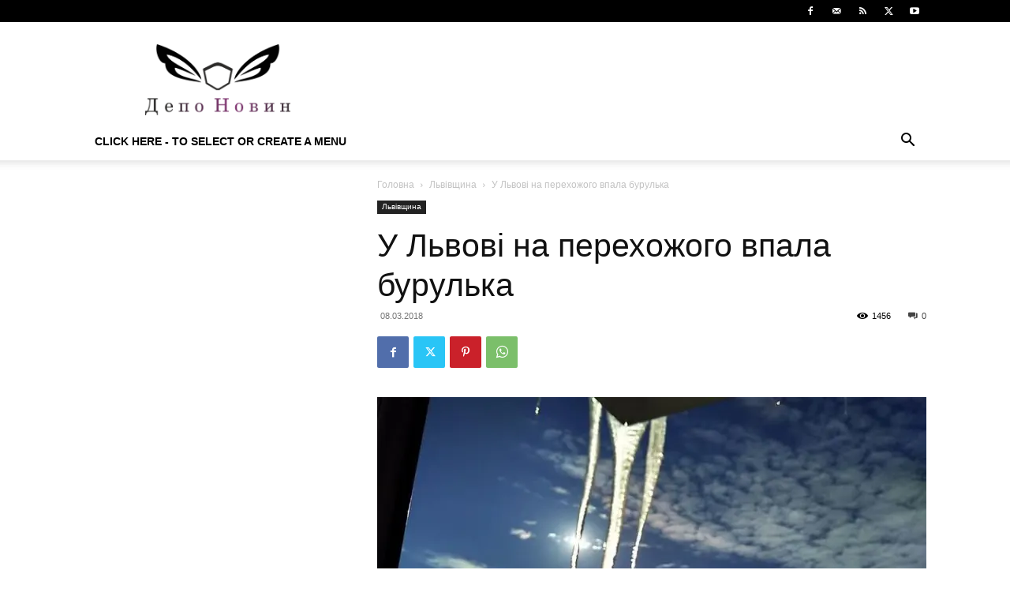

--- FILE ---
content_type: text/html; charset=utf-8
request_url: https://www.google.com/recaptcha/api2/aframe
body_size: 266
content:
<!DOCTYPE HTML><html><head><meta http-equiv="content-type" content="text/html; charset=UTF-8"></head><body><script nonce="qnlrzGnKsKBaXg0ytnrMJw">/** Anti-fraud and anti-abuse applications only. See google.com/recaptcha */ try{var clients={'sodar':'https://pagead2.googlesyndication.com/pagead/sodar?'};window.addEventListener("message",function(a){try{if(a.source===window.parent){var b=JSON.parse(a.data);var c=clients[b['id']];if(c){var d=document.createElement('img');d.src=c+b['params']+'&rc='+(localStorage.getItem("rc::a")?sessionStorage.getItem("rc::b"):"");window.document.body.appendChild(d);sessionStorage.setItem("rc::e",parseInt(sessionStorage.getItem("rc::e")||0)+1);localStorage.setItem("rc::h",'1769028858424');}}}catch(b){}});window.parent.postMessage("_grecaptcha_ready", "*");}catch(b){}</script></body></html>